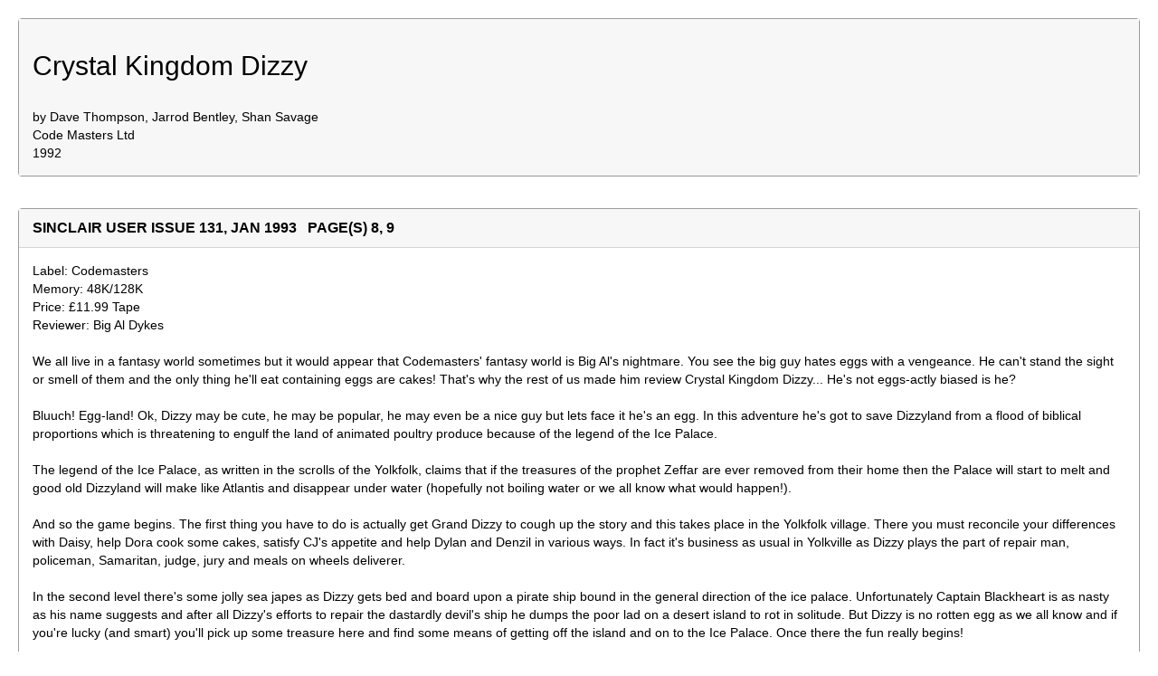

--- FILE ---
content_type: text/html
request_url: https://games.speccy.cz/zxsr/zxsr.php?mag=3&id=9339
body_size: 3074
content:
<!DOCTYPE html>
<html>
<head>
<meta charset="utf-8">
<meta http-equiv="X-UA-Compatible" content="IE=edge">
<meta name="viewport" content="width=device-width, initial-scale=1.0, maximum-scale=1.0, minimum-scale=1.0, user-scalable=no">
<title>ZX Spectrum Reviews</title>
<link href="../css/bootstrap/css/bootstrap.min.css" rel="stylesheet" type="text/css">
<link href="../css/bootstrap-select.min.css" rel="stylesheet" type="text/css">
<link href="../css/zxsr.css" rel="stylesheet" type="text/css">
<link rel="shortcut icon" href="../images/icon.ico">
</head>
<body>

<div class="panel panel-primary p_white"><div class="panel-body" style="background-color: #f7f7f7;"><div class="panel-default"><h2>Crystal Kingdom Dizzy</h2><br>by Dave Thompson, Jarrod Bentley, Shan Savage<br>Code Masters Ltd<br>1992<br></div></div></div><div class="panel panel-primary p_white"><div class="panel-heading  p_white">Sinclair User Issue 131, Jan 1993 &nbsp; page(s) 8, 9</div><div class="panel-body"><div class="panel-default"><p>Label: Codemasters<br />
Memory: 48K/128K<br />
Price: £11.99 Tape<br />
Reviewer: Big Al Dykes<br />
<br />
We all live in a fantasy world sometimes but it would appear that Codemasters' fantasy world is Big Al's nightmare. You see the big guy hates eggs with a vengeance. He can't stand the sight or smell of them and the only thing he'll eat containing eggs are cakes! That's why the rest of us made him review Crystal Kingdom Dizzy... He's not eggs-actly biased is he?<br />
<br />
Bluuch! Egg-land! Ok, Dizzy may be cute, he may be popular, he may even be a nice guy but lets face it he's an egg. In this adventure he's got to save Dizzyland from a flood of biblical proportions which is threatening to engulf the land of animated poultry produce because of the legend of the Ice Palace.<br />
<br />
The legend of the Ice Palace, as written in the scrolls of the Yolkfolk, claims that if the treasures of the prophet Zeffar are ever removed from their home then the Palace will start to melt and good old Dizzyland will make like Atlantis and disappear under water (hopefully not boiling water or we all know what would happen!).<br />
<br />
And so the game begins. The first thing you have to do is actually get Grand Dizzy to cough up the story and this takes place in the Yolkfolk village. There you must reconcile your differences with Daisy, help Dora cook some cakes, satisfy CJ's appetite and help Dylan and Denzil in various ways. In fact it's business as usual in Yolkville as Dizzy plays the part of repair man, policeman, Samaritan, judge, jury and meals on wheels deliverer.<br />
<br />
In the second level there's some jolly sea japes as Dizzy gets bed and board upon a pirate ship bound in the general direction of the ice palace. Unfortunately Captain Blackheart is as nasty as his name suggests and after all Dizzy's efforts to repair the dastardly devil's ship he dumps the poor lad on a desert island to rot in solitude. But Dizzy is no rotten egg as we all know and if you're lucky (and smart) you'll pick up some treasure here and find some means of getting off the island and on to the Ice Palace. Once there the fun really begins!<br />
<br />
Dizzy VII is a delightful game. You get to interact with almost every character you meet and this means virtually every Dizzy character to date (ok, minus one or two!) Each character has a story to tell and each level has plenty of places to explore, some interesting - like the Surf Shack - some run of the mill - like Dora kitchen. As usual attention to detail and humour have been applied vigorously and you'll always want to get the job done because it's rewarding.<br />
<br />
Graphically Crystal Kingdom is the equal of any other Dizzy adventure game. I was hoping for an improvement but a reasonably high standard had been achieved for previous games so I suppose Codies decided to stick to a working formula. The soundtrack is actually one of the best I've heard on a Dizzy game yet, much better in my opinion to the 16 bit machines' soundtrack which seems a little disjointed from gameplay.<br />
<br />
I must admit I was also hoping for a more manoeuverable main sprite but Dizzy's bouncy controls also remain essentially unchanged. This can lead to somewhat frustrating gameplay, but only occasionally, usually when you're moving too fast or are too careless. In general control is good and picking up or putting down objects is easily carried out.<br />
<br />
In the final analysis, playing and enjoying this game is not about whether you like eggs or - not it's really about whether you like this particular little egg. Dizzy VII will definitely appeal to collectors and people who have enjoyed all his past escapades. For these people I probably don't even need to recommend it, they'll buy it anyway. If you do fall into this category but are wondering about the high comparative price, let me tell you it's worth it. However if you're not a fan then don't go spending all this money on something which is essentially the same as all the rest, albeit larger, longer and more modern.</p><hr><blockquote class='blockquote'>A little long in the tooth but tremendous fun nonetheless. There are plenty of traditional puzzles and this game appears to be longer and more detailed than previous Dizzy offerings.<br />
Ed Lawrence</blockquote><br>
Notice: Array to string conversion in /_speccy_data/games/zxsr/zxsr.php on line 19
<b>Blurb</b>: Array<br><br><b>Graphics</b>: 86%<br><b>Sound</b>: 81%<br><b>Playability</b>: 82%<br><b>Lastability</b>: 91%<br><b>Overall</b>: 90%<br><br><b>Summary</b>: More fun than cutting your toenails with a blunt butter knife. Crystal Kingdom Dizzy has all the familiar characters and situations we've seen in countless other Egg-ventures. Under normal circumstances this level of same-old-thing-againness would seriously undermine the game but Dizzy has worked his magic yet again and this is a darn enjoyable title.<br><br><b>Award</b>: Sinclair User Gold<br><br><i>Transcript by Chris Bourne</i><br></div></div></div><br><p>All information in this page is provided by <a href="http://www.zxspectrumreviews.co.uk/" target="_blank">ZXSR <span class="glyphicon glyphicon-new-window"></span></a> instead of ZXDB</p><br><br>
</body>
</html>